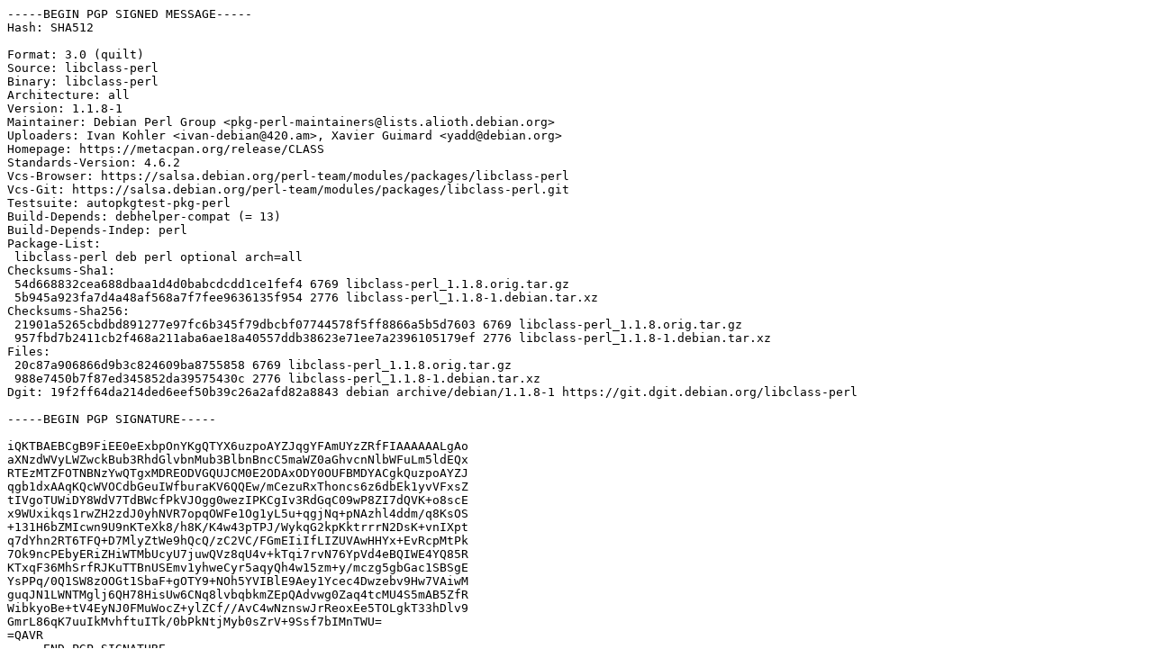

--- FILE ---
content_type: text/prs.lines.tag
request_url: http://nl.archive.ubuntu.comnl.archive.ubuntu.com/ubuntu/pool/universe/libc/libclass-perl/libclass-perl_1.1.8-1.dsc
body_size: 2326
content:
-----BEGIN PGP SIGNED MESSAGE-----
Hash: SHA512

Format: 3.0 (quilt)
Source: libclass-perl
Binary: libclass-perl
Architecture: all
Version: 1.1.8-1
Maintainer: Debian Perl Group <pkg-perl-maintainers@lists.alioth.debian.org>
Uploaders: Ivan Kohler <ivan-debian@420.am>, Xavier Guimard <yadd@debian.org>
Homepage: https://metacpan.org/release/CLASS
Standards-Version: 4.6.2
Vcs-Browser: https://salsa.debian.org/perl-team/modules/packages/libclass-perl
Vcs-Git: https://salsa.debian.org/perl-team/modules/packages/libclass-perl.git
Testsuite: autopkgtest-pkg-perl
Build-Depends: debhelper-compat (= 13)
Build-Depends-Indep: perl
Package-List:
 libclass-perl deb perl optional arch=all
Checksums-Sha1:
 54d668832cea688dbaa1d4d0babcdcdd1ce1fef4 6769 libclass-perl_1.1.8.orig.tar.gz
 5b945a923fa7d4a48af568a7f7fee9636135f954 2776 libclass-perl_1.1.8-1.debian.tar.xz
Checksums-Sha256:
 21901a5265cbdbd891277e97fc6b345f79dbcbf07744578f5ff8866a5b5d7603 6769 libclass-perl_1.1.8.orig.tar.gz
 957fbd7b2411cb2f468a211aba6ae18a40557ddb38623e71ee7a2396105179ef 2776 libclass-perl_1.1.8-1.debian.tar.xz
Files:
 20c87a906866d9b3c824609ba8755858 6769 libclass-perl_1.1.8.orig.tar.gz
 988e7450b7f87ed345852da39575430c 2776 libclass-perl_1.1.8-1.debian.tar.xz
Dgit: 19f2ff64da214ded6eef50b39c26a2afd82a8843 debian archive/debian/1.1.8-1 https://git.dgit.debian.org/libclass-perl

-----BEGIN PGP SIGNATURE-----

iQKTBAEBCgB9FiEE0eExbpOnYKgQTYX6uzpoAYZJqgYFAmUYzZRfFIAAAAAALgAo
aXNzdWVyLWZwckBub3RhdGlvbnMub3BlbnBncC5maWZ0aGhvcnNlbWFuLm5ldEQx
RTEzMTZFOTNBNzYwQTgxMDREODVGQUJCM0E2ODAxODY0OUFBMDYACgkQuzpoAYZJ
qgb1dxAAqKQcWVOCdbGeuIWfburaKV6QQEw/mCezuRxThoncs6z6dbEk1yvVFxsZ
tIVgoTUWiDY8WdV7TdBWcfPkVJOgg0wezIPKCgIv3RdGqC09wP8ZI7dQVK+o8scE
x9WUxikqs1rwZH2zdJ0yhNVR7opqOWFe1Og1yL5u+qgjNq+pNAzhl4ddm/q8KsOS
+131H6bZMIcwn9U9nKTeXk8/h8K/K4w43pTPJ/WykqG2kpKktrrrN2DsK+vnIXpt
q7dYhn2RT6TFQ+D7MlyZtWe9hQcQ/zC2VC/FGmEIiIfLIZUVAwHHYx+EvRcpMtPk
7Ok9ncPEbyERiZHiWTMbUcyU7juwQVz8qU4v+kTqi7rvN76YpVd4eBQIWE4YQ85R
KTxqF36MhSrfRJKuTTBnUSEmv1yhweCyr5aqyQh4w15zm+y/mczg5gbGac1SBSgE
YsPPq/0Q1SW8zOOGt1SbaF+gOTY9+NOh5YVIBlE9Aey1Ycec4Dwzebv9Hw7VAiwM
guqJN1LWNTMglj6QH78HisUw6CNq8lvbqbkmZEpQAdvwg0Zaq4tcMU4S5mAB5ZfR
WibkyoBe+tV4EyNJ0FMuWocZ+ylZCf//AvC4wNznswJrReoxEe5TOLgkT33hDlv9
GmrL86qK7uuIkMvhftuITk/0bPkNtjMyb0sZrV+9Ssf7bIMnTWU=
=QAVR
-----END PGP SIGNATURE-----
